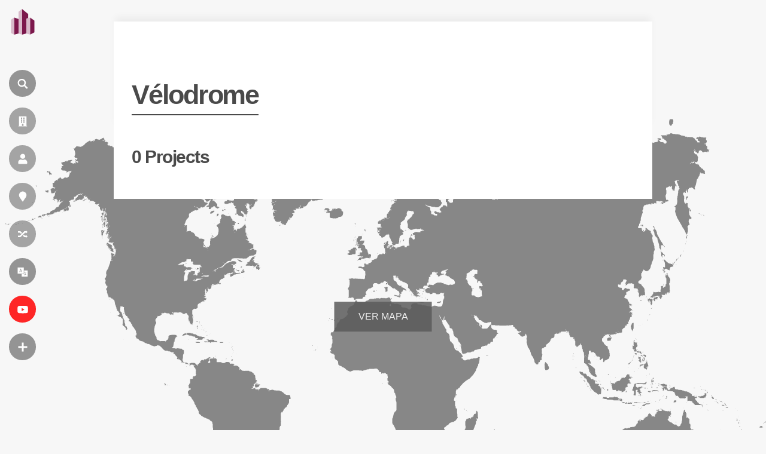

--- FILE ---
content_type: text/html; charset=UTF-8
request_url: https://fr.wikiarquitectura.com/type-de-batiment/velodrome/
body_size: 18147
content:
<!DOCTYPE html>
<html lang="fr">

    <head>

        <meta charset="UTF-8">
        <meta name="viewport" content="width=device-width,minimum-scale=1,initial-scale=1">
        <meta http-equiv="X-UA-Compatible" content="ie=edge">

        <!-- icons -->
                    <link rel="icon" type="image/png" sizes="128x128" href="https://fr.wikiarquitectura.com/wp-content/themes/wikiarquitectura6/images/logos/FR_WikiArquitectura_Logo.svg">
	        <link rel="apple-touch-icon" href="https://fr.wikiarquitectura.com/wp-content/themes/wikiarquitectura6/images/logos/FR_WikiArquitectura_Touch_Icon.png">
        
        <meta name="description" content="">

        <!-- Google Ad revovery -->
        
        

        <style id="jetpack-boost-critical-css">@media all{ul{box-sizing:border-box}}@media all{body,html{width:100%;margin:0;padding:0;background-color:#f7f7f7;font-family:"Open Sans",sans-serif;scroll-behavior:smooth;scroll-padding-top:30px}a{text-decoration:none;opacity:.85;color:#338dd2}h1{font-family:"Open Sans",sans-serif;font-size:90px;letter-spacing:-.05em;line-height:1em;font-weight:400;color:#4a4a4a;border-bottom:2px solid;padding:0 30px 20px 30px;display:inline-block}h2{font-family:"Open Sans",sans-serif;font-size:30px;letter-spacing:-.05em;line-height:1em;font-weight:700;color:#4a4a4a;margin-top:45px}h3{font-family:"Open Sans",sans-serif;font-size:21px;letter-spacing:-.05em;line-height:1em;font-weight:700;color:#4a4a4a}li,ul{font-family:"Open Sans",sans-serif;font-size:17px;color:#4a4a4a;line-height:1.55em}@media only screen and (max-width:1850px){h1{font-size:70px}}@media only screen and (max-width:1600px){h1{font-size:70px}li,ul{font-size:16px}}@media only screen and (max-width:1250px){h1{font-size:40px;padding:0 30px 20px 30px}}form input[type=search]{-webkit-appearance:none;-webkit-border-radius:0}form input[type=submit]{background:#5b5b5b;padding:11px 30px;font-size:16px;color:#fff;text-transform:uppercase;border:none}.after_banner{position:relative;margin-top:30px}.after_banner .content_wrap{width:1410px;margin:0 auto;position:relative;z-index:9;display:flex;flex-direction:row}.after_banner .content_wrap:after,.after_banner .content_wrap:before{content:"";display:table;clear:both}.after_banner .content_wrap .left_col{width:1044px;margin-right:30px}.after_banner .content_wrap .left_col .pure_text{background-color:#fff;padding:60px;margin-bottom:30px;overflow:hidden;position:relative;z-index:2;box-sizing:border-box;width:100%}.after_banner .content_wrap .left_col .pure_text h2{border-top:1px solid rgba(0,0,0,.15);padding-top:30px}.after_banner .content_wrap .left_col .pure_text h2:first-child{margin-top:0;padding-top:0;border-top:none}.after_banner .content_wrap.no_sidebar .left_col{width:100%;float:none;margin:0 auto}.button{padding:16px 40px}@media only screen and (max-width:1850px){.after_banner{position:relative}.after_banner .content_wrap{width:1200px;margin:0 auto;position:relative;z-index:9}.after_banner .content_wrap .left_col{float:left;width:834px;margin-right:30px}.after_banner .content_wrap .left_col .pure_text{padding:40px}}@media only screen and (max-width:1600px){.after_banner .content_wrap{width:900px}.after_banner .content_wrap .left_col{width:620px}.after_banner .content_wrap .left_col .pure_text{padding:30px}}@media only screen and (max-width:1250px){.after_banner{position:relative}.after_banner .content_wrap{width:100%;flex-direction:column}.after_banner .content_wrap .left_col{width:100%;margin-right:0}}@media only screen and (max-width:600px){.after_banner{margin-top:0}}header{width:75px;height:100vh;position:fixed;top:0;left:0;z-index:600;overflow:visible}header #wiki_logo{position:absolute;top:7.5px;left:2.5px;z-index:9;background-color:rgba(255,255,255,0);border-radius:100px;width:40px;height:40px;padding:7px 9px 17px 15px;opacity:1}header #wiki_logo .site_name{display:inline-block;max-width:0;overflow:hidden;vertical-align:middle;font-size:15px;position:absolute;top:20px;left:71px;color:#fff;font-weight:700}header .vertial_align{height:100vh;display:table-cell;vertical-align:middle;padding-left:15px}header .vertial_align .nav_icon{display:block;width:auto;background-color:rgba(0,0,0,.4);width:45px;height:45px;border-radius:50px;color:#f7f7f7;text-transform:uppercase;margin:18px 0;position:relative;z-index:6}header .vertial_align .nav_icon i{width:30px;height:30px;border-radius:50%;margin:7.5px;margin-bottom:0;display:inline-block;vertical-align:middle;background:url(https://es.wikiarquitectura.com/wp-content/themes/wikiarquitectura6/images/wiki_icons.svg) 0 0;background-size:cover}header .vertial_align .nav_icon label{display:inline-block;max-width:0;overflow:hidden;vertical-align:middle;font-size:13px;letter-spacing:.05em;position:absolute;top:13px}header .vertial_align .nav_icon.language_menu_icon label{top:10px}header .vertial_align .nav_icon.language_menu_icon label .wpml-ls-statics-footer.wpml-ls.wpml-ls-legacy-list-horizontal{margin:0;padding:0}header .vertial_align .nav_icon.language_menu_icon label .wpml-ls-statics-footer.wpml-ls.wpml-ls-legacy-list-horizontal ul{line-height:1em;display:none}header .vertial_align .nav_icon.language_menu_icon label .wpml-ls-statics-footer.wpml-ls.wpml-ls-legacy-list-horizontal ul li{margin-right:5px}header .vertial_align .nav_icon.language_menu_icon label .wpml-ls-statics-footer.wpml-ls.wpml-ls-legacy-list-horizontal ul li a{padding:0 6px;color:#fff;font-size:13px;letter-spacing:.05em;opacity:.7;padding:4px 4px 5px 5px;border-radius:50px}header .vertial_align .nav_icon.language_menu_icon label .wpml-ls-statics-footer.wpml-ls.wpml-ls-legacy-list-horizontal ul li.wpml-ls-current-language a{font-weight:700;opacity:1;background-color:#fff;color:#242424}header .vertial_align .nav_icon.language_menu_icon label .wpml-ls-statics-footer.wpml-ls.wpml-ls-legacy-list-horizontal ul li:last-child{margin-right:0}header .vertial_align .nav_icon:nth-child(2) i{background:url(https://es.wikiarquitectura.com/wp-content/themes/wikiarquitectura6/images/wiki_icons.svg) 0-30px;background-size:cover}header .vertial_align .nav_icon:nth-child(3) i{background:url(https://es.wikiarquitectura.com/wp-content/themes/wikiarquitectura6/images/wiki_icons.svg) 0-60px;background-size:cover}header .vertial_align .nav_icon:nth-child(4) i{background:url(https://es.wikiarquitectura.com/wp-content/themes/wikiarquitectura6/images/wiki_icons.svg) 0-90px;background-size:cover}header .vertial_align .nav_icon:nth-child(5) i{background:url(https://es.wikiarquitectura.com/wp-content/themes/wikiarquitectura6/images/wiki_icons.svg) 0-120px;background-size:cover}header .vertial_align .nav_icon:nth-child(6) i{background:url(https://es.wikiarquitectura.com/wp-content/themes/wikiarquitectura6/images/wiki_icons.svg) 0-150px;background-size:cover}header .vertial_align .nav_icon:nth-child(7){background-color:red}header .vertial_align .nav_icon:nth-child(7) i{background:url(https://es.wikiarquitectura.com/wp-content/themes/wikiarquitectura6/images/wiki_icons.svg) 0-180px;background-size:cover}header .vertial_align .nav_icon:nth-child(8) i{background:url(https://es.wikiarquitectura.com/wp-content/themes/wikiarquitectura6/images/wiki_icons.svg) 0-210px;background-size:cover}header .vertial_align .toggle_menu{width:300px;height:100vh;background-color:#242424;position:fixed;top:0;left:-500px;z-index:3;padding:0 50px 0 140px;overflow-y:auto}header .vertial_align .toggle_menu>div{display:table-cell;vertical-align:middle;height:100vh}header .vertial_align .toggle_menu ul{list-style:none;padding-left:0;width:100%;margin:0 auto;overflow:hidden}header .vertial_align .toggle_menu ul li{width:100%;margin:25px 0}header .vertial_align .toggle_menu ul li a{font-family:"Open Sans",sans-serif;color:#fff;font-weight:700;text-align:left}header .vertial_align .toggle_menu ul li ul{list-style:none;padding-left:0;width:100%;padding-top:10px}header .vertial_align .toggle_menu ul li ul li{float:none;display:block;margin:0;width:100%;margin:9px 0}header .vertial_align .toggle_menu ul li ul li a{color:#fff;font-weight:100;opacity:.6}header .vertial_align .toggle_menu::-webkit-scrollbar{width:2px}#search{display:none;opacity:0;position:fixed;left:0;top:0;width:100%;height:100vh;background-color:rgba(36,36,36,.8);z-index:99}#search .search_form{position:absolute;top:50%;left:50%;transform:translate(-50%,-50%);width:calc(100% - 200px);max-width:1200px}#search .search_form input[type=search]{padding:20px;border-radius:0;border:none;border-bottom:1px solid #fff;margin:0;background-color:transparent;font-family:"Open Sans",sans-serif;font-size:60px;font-weight:100;color:#fff;width:calc(100% - 150px)}#search .search_form input[type=search]::placeholder{color:transparent}#search .search_form input[type=search]:-ms-input-placeholder{color:transparent}#search .search_form input[type=search]::-ms-input-placeholder{color:transparent}#search .search_form input[type=submit]{padding:20px 40px;background-color:#fff;color:#242424;font-size:30px;font-weight:700;border:none;border-radius:100px}@media only screen and (max-width:1250px){header{width:100%;height:55px;background-color:#fff;-webkit-box-shadow:0 0 26px -3px rgba(0,0,0,.35);-moz-box-shadow:0 0 15px -3px rgba(0,0,0,.3);box-shadow:0 0 20px -3px rgba(0,0,0,.3)}header #wiki_logo{width:30px;height:32px;top:10.5px;left:13.5px;padding:0}header #wiki_logo img{width:100%;height:auto}header .vertial_align{height:55px;padding-left:0;width:auto;display:inline-block;float:right}header .vertial_align .nav_icon{display:none;margin:13px 13px 0 0;width:30px;height:30px}header .vertial_align .nav_icon i{width:20px;height:20px;margin:5.4px}header .vertial_align .nav_icon.search_icon{display:inline-block}header .vertial_align .nav_icon.language_menu_icon{display:inline-block}header .vertial_align .nav_icon.language_menu_icon:nth-child(6) i{background:url(https://es.wikiarquitectura.com/wp-content/themes/wikiarquitectura6/images/wiki_icons.svg) 0-100px;background-size:cover}header .vertial_align .nav_icon.more_menu_icon{display:inline-block;background-color:#242424}header .vertial_align .nav_icon.more_menu_icon:nth-child(8) i{background:url(https://es.wikiarquitectura.com/wp-content/themes/wikiarquitectura6/images/wiki_icons.svg) 0-140px;background-size:cover}header .vertial_align .toggle_menu{padding:50px 40px 0 40px;width:calc(100vw - 80px);height:calc(100vh - 50px);left:-105vw}header .vertial_align .toggle_menu>div{display:block;height:auto}#search{height:calc(100vh - 55px);top:55px}#search .search_form{width:calc(100% - 80px)}#search .search_form input[type=search]{padding:6px;font-size:26px;width:100%}#search .search_form input[type=submit]{padding:10px 40px;font-size:20px;width:100%;margin-top:20px}}footer{width:100%;max-width:1340px;margin:0 auto;padding:70px 0;background-color:transparent;overflow:hidden}footer .newsletter_signup{padding:25px 30px;border-top:3px dotted #242424;border-bottom:3px dotted #242424;text-align:center;margin-bottom:50px;font-size:22px;font-weight:700;color:#5b5b5b}footer .newsletter_signup .button{display:inline-block;background-color:#242424;color:#fff;font-size:20px;margin-left:20px}footer .col{width:calc(20% - 25px);margin-right:20px;float:left}footer .col h3{font-family:"Open Sans",sans-serif;font-size:14px;color:#5b5b5b;text-transform:uppercase;margin:0}footer .col ul{padding-left:20px;list-style:none;margin:10px 0 40px 0}footer .col ul li{position:relative}footer .col ul li:before{content:"■";color:#5b5b5b;opacity:.7;position:absolute;left:-14px;top:0;font-size:10px;color:#000}@media only screen and (max-width:1600px){footer{max-width:900px}}@media only screen and (max-width:1250px){footer{width:calc(100% - 80px);padding:70px 0}footer .newsletter_signup .button{margin-left:0;margin-top:20px}footer .col{width:100%!important;margin-right:0}}.single-building-type .hero_banner{margin-bottom:-30px}.hero_banner{position:relative;margin-bottom:40px;height:0;padding-top:35%;width:1410px;z-index:3;margin:5vh auto 0 auto;overflow:hidden;-webkit-box-shadow:0 -10px 12px -3px rgba(0,0,0,.05);-moz-box-shadow:0 -10px 12px -3px rgba(0,0,0,.05);box-shadow:0 -10px 12px -3px rgba(0,0,0,.05)}.hero_banner .lightbox_overlay{position:absolute;bottom:0;padding:100px 60px 10px 60px;width:calc(100% - 120px);background-image:-webkit-linear-gradient(top,transparent,#fff);background-image:-moz-linear-gradient(top,transparent,#fff);background-image:-o-linear-gradient(top,transparent,#fff);background-image:linear-gradient(to bottom,transparent,#fff);color:#242424}.hero_banner .lightbox_overlay .always_over{width:100%}.hero_banner .lightbox_overlay .always_over .title{font-family:"Open Sans",sans-serif;font-size:45px;font-weight:700;padding:0;padding-bottom:10px;margin:0;margin-bottom:15px}.hero_banner.no_featured_image{height:auto;padding-top:0;background-color:#fff!important}.hero_banner.no_featured_image .lightbox_overlay{background:0 0;position:relative}.hero_banner.no_featured_image .lightbox_overlay .always_over .title{color:#4a4a4a}@media only screen and (max-width:1850px){.hero_banner{width:1200px}.hero_banner .lightbox_overlay{padding:100px 40px 10px 40px;width:calc(100% - 80px)}}@media only screen and (max-width:1600px){.hero_banner{width:900px}.hero_banner .lightbox_overlay{padding:100px 30px 10px 30px;width:calc(100% - 60px)}}@media only screen and (max-width:1250px){.hero_banner{height:calc(100vh - 165px);width:100%;margin-top:0;padding-top:100%;height:0}.hero_banner .lightbox_overlay{padding:100px 30px 10px 30px;width:calc(100% - 60px)}.hero_banner .lightbox_overlay .always_over{padding:0;width:100%}.hero_banner .lightbox_overlay .always_over .title{font-size:35px}}.building_cards_grid{overflow:hidden;display:flex;flex-wrap:wrap;padding-left:0}.building_cards_grid .card{flex:1 0 calc(25% - 30px);max-width:calc(25% - 30px);padding:15px;display:inline-block;vertical-align:top}.building_cards_grid .card .building_thumbnail{width:100%;padding-top:100%;margin-bottom:8px}.building_cards_grid .card .building_name{font-family:"Open Sans",sans-serif;color:#4a4a4a;font-size:14px;font-weight:700;margin-top:11px;margin-bottom:14px;text-transform:uppercase;line-height:1.2em;letter-spacing:0}.building_cards_grid .card .data_row{font-family:"Open Sans",sans-serif;color:#5b5b5b;font-size:11px;margin-top:5px;opacity:.5;letter-spacing:0}.building_cards_grid .card .data_row .tag{text-transform:uppercase;font-weight:700;line-height:1.4em}.building_cards_grid .card .data_row .value{font-weight:400;line-height:1.4em}.building_cards_grid.no_sidebar .card{flex:1 0 calc(20% - 30px);max-width:calc(20% - 30px)}@media only screen and (max-width:1850px){.building_cards_grid .card{flex:1 0 calc(33.333% - 30px);max-width:calc(33.333% - 30px)}.building_cards_grid.no_sidebar .card{flex:1 0 calc(25% - 30px);max-width:calc(25% - 30px)}}@media only screen and (max-width:1250px){.building_cards_grid .card,.building_cards_grid.no_sidebar .card{flex:1 0 calc(33.33% - 30px);max-width:calc(33.33% - 30px);margin-bottom:30px}}@media only screen and (max-width:600px){.building_cards_grid .card,.building_cards_grid.no_sidebar .card{flex:1 0 calc(100% - 30px);max-width:calc(100% - 30px);background-color:rgba(0,0,0,.04)}}.building_map{width:100%;position:relative;overflow:hidden;margin-top:-190px;display:inline-block}.building_map .worldmap{width:100%;height:auto}.building_map .view_map{display:inline-block;position:absolute;z-index:9;top:50%;left:50%;transform:translate(-50%,-50%);background-color:#5b5b5b;color:#fff}@media only screen and (max-width:750px){.building_map{width:100%;position:relative;overflow:hidden;margin-top:10px}}}@media all{.wpml-ls-legacy-list-horizontal{border:1px solid transparent;padding:7px;clear:both}.wpml-ls-legacy-list-horizontal>ul{padding:0;margin:0!important;list-style-type:none}.wpml-ls-legacy-list-horizontal .wpml-ls-item{padding:0;margin:0;list-style-type:none;display:inline-block}.wpml-ls-legacy-list-horizontal a{display:block;text-decoration:none;padding:5px 10px 6px;line-height:1}.wpml-ls-legacy-list-horizontal a span{vertical-align:middle}.wpml-ls-legacy-list-horizontal.wpml-ls-statics-footer{margin-bottom:30px}.wpml-ls-legacy-list-horizontal.wpml-ls-statics-footer>ul{text-align:center}}</style><meta name='robots' content='index, follow, max-image-preview:large, max-snippet:-1, max-video-preview:-1' />

	<!-- This site is optimized with the Yoast SEO plugin v26.5 - https://yoast.com/wordpress/plugins/seo/ -->
	<title>Vélodrome - WikiArquitectura</title>
	<link rel="canonical" href="https://fr.wikiarquitectura.com/type-de-batiment/velodrome/" />
	<meta property="og:locale" content="fr_FR" />
	<meta property="og:type" content="article" />
	<meta property="og:title" content="Vélodrome - WikiArquitectura" />
	<meta property="og:url" content="https://fr.wikiarquitectura.com/type-de-batiment/velodrome/" />
	<meta property="og:site_name" content="WikiArquitectura" />
	<meta property="article:publisher" content="https://www.facebook.com/WikiArquitectura/" />
	<meta name="twitter:card" content="summary_large_image" />
	<meta name="twitter:site" content="@wikiarq" />
	<script data-jetpack-boost="ignore" type="application/ld+json" class="yoast-schema-graph">{"@context":"https://schema.org","@graph":[{"@type":"WebPage","@id":"https://fr.wikiarquitectura.com/type-de-batiment/velodrome/","url":"https://fr.wikiarquitectura.com/type-de-batiment/velodrome/","name":"Vélodrome - WikiArquitectura","isPartOf":{"@id":"https://fr.wikiarquitectura.com/#website"},"datePublished":"2016-11-25T11:18:46+00:00","breadcrumb":{"@id":"https://fr.wikiarquitectura.com/type-de-batiment/velodrome/#breadcrumb"},"inLanguage":"fr-FR","potentialAction":[{"@type":"ReadAction","target":["https://fr.wikiarquitectura.com/type-de-batiment/velodrome/"]}]},{"@type":"BreadcrumbList","@id":"https://fr.wikiarquitectura.com/type-de-batiment/velodrome/#breadcrumb","itemListElement":[{"@type":"ListItem","position":1,"name":"Portada","item":"https://fr.wikiarquitectura.com/"},{"@type":"ListItem","position":2,"name":"Building Types","item":"https://fr.wikiarquitectura.com/type-de-batiment/"},{"@type":"ListItem","position":3,"name":"Vélodrome"}]},{"@type":"WebSite","@id":"https://fr.wikiarquitectura.com/#website","url":"https://fr.wikiarquitectura.com/","name":"WikiArquitectura","description":"Architecture du Monde","potentialAction":[{"@type":"SearchAction","target":{"@type":"EntryPoint","urlTemplate":"https://fr.wikiarquitectura.com/?s={search_term_string}"},"query-input":{"@type":"PropertyValueSpecification","valueRequired":true,"valueName":"search_term_string"}}],"inLanguage":"fr-FR"}]}</script>
	<!-- / Yoast SEO plugin. -->


<link rel='dns-prefetch' href='//es.wikiarquitectura.com' />
<link rel="alternate" title="oEmbed (JSON)" type="application/json+oembed" href="https://fr.wikiarquitectura.com/wp-json/oembed/1.0/embed?url=https%3A%2F%2Ffr.wikiarquitectura.com%2Ftype-de-batiment%2Fvelodrome%2F" />
<link rel="alternate" title="oEmbed (XML)" type="text/xml+oembed" href="https://fr.wikiarquitectura.com/wp-json/oembed/1.0/embed?url=https%3A%2F%2Ffr.wikiarquitectura.com%2Ftype-de-batiment%2Fvelodrome%2F&#038;format=xml" />
<style id='wp-img-auto-sizes-contain-inline-css' type='text/css'>
img:is([sizes=auto i],[sizes^="auto," i]){contain-intrinsic-size:3000px 1500px}
/*# sourceURL=wp-img-auto-sizes-contain-inline-css */
</style>
<noscript><link rel='stylesheet' id='wp-block-library-css' href='https://fr.wikiarquitectura.com/wp-includes/css/dist/block-library/style.min.css?ver=6.9' type='text/css' media='all' />
</noscript><link rel='stylesheet' id='wp-block-library-css' href='https://fr.wikiarquitectura.com/wp-includes/css/dist/block-library/style.min.css?ver=6.9' type='text/css' media="not all" data-media="all" onload="this.media=this.dataset.media; delete this.dataset.media; this.removeAttribute( 'onload' );" />
<style id='global-styles-inline-css' type='text/css'>
:root{--wp--preset--aspect-ratio--square: 1;--wp--preset--aspect-ratio--4-3: 4/3;--wp--preset--aspect-ratio--3-4: 3/4;--wp--preset--aspect-ratio--3-2: 3/2;--wp--preset--aspect-ratio--2-3: 2/3;--wp--preset--aspect-ratio--16-9: 16/9;--wp--preset--aspect-ratio--9-16: 9/16;--wp--preset--color--black: #000000;--wp--preset--color--cyan-bluish-gray: #abb8c3;--wp--preset--color--white: #ffffff;--wp--preset--color--pale-pink: #f78da7;--wp--preset--color--vivid-red: #cf2e2e;--wp--preset--color--luminous-vivid-orange: #ff6900;--wp--preset--color--luminous-vivid-amber: #fcb900;--wp--preset--color--light-green-cyan: #7bdcb5;--wp--preset--color--vivid-green-cyan: #00d084;--wp--preset--color--pale-cyan-blue: #8ed1fc;--wp--preset--color--vivid-cyan-blue: #0693e3;--wp--preset--color--vivid-purple: #9b51e0;--wp--preset--gradient--vivid-cyan-blue-to-vivid-purple: linear-gradient(135deg,rgb(6,147,227) 0%,rgb(155,81,224) 100%);--wp--preset--gradient--light-green-cyan-to-vivid-green-cyan: linear-gradient(135deg,rgb(122,220,180) 0%,rgb(0,208,130) 100%);--wp--preset--gradient--luminous-vivid-amber-to-luminous-vivid-orange: linear-gradient(135deg,rgb(252,185,0) 0%,rgb(255,105,0) 100%);--wp--preset--gradient--luminous-vivid-orange-to-vivid-red: linear-gradient(135deg,rgb(255,105,0) 0%,rgb(207,46,46) 100%);--wp--preset--gradient--very-light-gray-to-cyan-bluish-gray: linear-gradient(135deg,rgb(238,238,238) 0%,rgb(169,184,195) 100%);--wp--preset--gradient--cool-to-warm-spectrum: linear-gradient(135deg,rgb(74,234,220) 0%,rgb(151,120,209) 20%,rgb(207,42,186) 40%,rgb(238,44,130) 60%,rgb(251,105,98) 80%,rgb(254,248,76) 100%);--wp--preset--gradient--blush-light-purple: linear-gradient(135deg,rgb(255,206,236) 0%,rgb(152,150,240) 100%);--wp--preset--gradient--blush-bordeaux: linear-gradient(135deg,rgb(254,205,165) 0%,rgb(254,45,45) 50%,rgb(107,0,62) 100%);--wp--preset--gradient--luminous-dusk: linear-gradient(135deg,rgb(255,203,112) 0%,rgb(199,81,192) 50%,rgb(65,88,208) 100%);--wp--preset--gradient--pale-ocean: linear-gradient(135deg,rgb(255,245,203) 0%,rgb(182,227,212) 50%,rgb(51,167,181) 100%);--wp--preset--gradient--electric-grass: linear-gradient(135deg,rgb(202,248,128) 0%,rgb(113,206,126) 100%);--wp--preset--gradient--midnight: linear-gradient(135deg,rgb(2,3,129) 0%,rgb(40,116,252) 100%);--wp--preset--font-size--small: 13px;--wp--preset--font-size--medium: 20px;--wp--preset--font-size--large: 36px;--wp--preset--font-size--x-large: 42px;--wp--preset--spacing--20: 0.44rem;--wp--preset--spacing--30: 0.67rem;--wp--preset--spacing--40: 1rem;--wp--preset--spacing--50: 1.5rem;--wp--preset--spacing--60: 2.25rem;--wp--preset--spacing--70: 3.38rem;--wp--preset--spacing--80: 5.06rem;--wp--preset--shadow--natural: 6px 6px 9px rgba(0, 0, 0, 0.2);--wp--preset--shadow--deep: 12px 12px 50px rgba(0, 0, 0, 0.4);--wp--preset--shadow--sharp: 6px 6px 0px rgba(0, 0, 0, 0.2);--wp--preset--shadow--outlined: 6px 6px 0px -3px rgb(255, 255, 255), 6px 6px rgb(0, 0, 0);--wp--preset--shadow--crisp: 6px 6px 0px rgb(0, 0, 0);}:where(.is-layout-flex){gap: 0.5em;}:where(.is-layout-grid){gap: 0.5em;}body .is-layout-flex{display: flex;}.is-layout-flex{flex-wrap: wrap;align-items: center;}.is-layout-flex > :is(*, div){margin: 0;}body .is-layout-grid{display: grid;}.is-layout-grid > :is(*, div){margin: 0;}:where(.wp-block-columns.is-layout-flex){gap: 2em;}:where(.wp-block-columns.is-layout-grid){gap: 2em;}:where(.wp-block-post-template.is-layout-flex){gap: 1.25em;}:where(.wp-block-post-template.is-layout-grid){gap: 1.25em;}.has-black-color{color: var(--wp--preset--color--black) !important;}.has-cyan-bluish-gray-color{color: var(--wp--preset--color--cyan-bluish-gray) !important;}.has-white-color{color: var(--wp--preset--color--white) !important;}.has-pale-pink-color{color: var(--wp--preset--color--pale-pink) !important;}.has-vivid-red-color{color: var(--wp--preset--color--vivid-red) !important;}.has-luminous-vivid-orange-color{color: var(--wp--preset--color--luminous-vivid-orange) !important;}.has-luminous-vivid-amber-color{color: var(--wp--preset--color--luminous-vivid-amber) !important;}.has-light-green-cyan-color{color: var(--wp--preset--color--light-green-cyan) !important;}.has-vivid-green-cyan-color{color: var(--wp--preset--color--vivid-green-cyan) !important;}.has-pale-cyan-blue-color{color: var(--wp--preset--color--pale-cyan-blue) !important;}.has-vivid-cyan-blue-color{color: var(--wp--preset--color--vivid-cyan-blue) !important;}.has-vivid-purple-color{color: var(--wp--preset--color--vivid-purple) !important;}.has-black-background-color{background-color: var(--wp--preset--color--black) !important;}.has-cyan-bluish-gray-background-color{background-color: var(--wp--preset--color--cyan-bluish-gray) !important;}.has-white-background-color{background-color: var(--wp--preset--color--white) !important;}.has-pale-pink-background-color{background-color: var(--wp--preset--color--pale-pink) !important;}.has-vivid-red-background-color{background-color: var(--wp--preset--color--vivid-red) !important;}.has-luminous-vivid-orange-background-color{background-color: var(--wp--preset--color--luminous-vivid-orange) !important;}.has-luminous-vivid-amber-background-color{background-color: var(--wp--preset--color--luminous-vivid-amber) !important;}.has-light-green-cyan-background-color{background-color: var(--wp--preset--color--light-green-cyan) !important;}.has-vivid-green-cyan-background-color{background-color: var(--wp--preset--color--vivid-green-cyan) !important;}.has-pale-cyan-blue-background-color{background-color: var(--wp--preset--color--pale-cyan-blue) !important;}.has-vivid-cyan-blue-background-color{background-color: var(--wp--preset--color--vivid-cyan-blue) !important;}.has-vivid-purple-background-color{background-color: var(--wp--preset--color--vivid-purple) !important;}.has-black-border-color{border-color: var(--wp--preset--color--black) !important;}.has-cyan-bluish-gray-border-color{border-color: var(--wp--preset--color--cyan-bluish-gray) !important;}.has-white-border-color{border-color: var(--wp--preset--color--white) !important;}.has-pale-pink-border-color{border-color: var(--wp--preset--color--pale-pink) !important;}.has-vivid-red-border-color{border-color: var(--wp--preset--color--vivid-red) !important;}.has-luminous-vivid-orange-border-color{border-color: var(--wp--preset--color--luminous-vivid-orange) !important;}.has-luminous-vivid-amber-border-color{border-color: var(--wp--preset--color--luminous-vivid-amber) !important;}.has-light-green-cyan-border-color{border-color: var(--wp--preset--color--light-green-cyan) !important;}.has-vivid-green-cyan-border-color{border-color: var(--wp--preset--color--vivid-green-cyan) !important;}.has-pale-cyan-blue-border-color{border-color: var(--wp--preset--color--pale-cyan-blue) !important;}.has-vivid-cyan-blue-border-color{border-color: var(--wp--preset--color--vivid-cyan-blue) !important;}.has-vivid-purple-border-color{border-color: var(--wp--preset--color--vivid-purple) !important;}.has-vivid-cyan-blue-to-vivid-purple-gradient-background{background: var(--wp--preset--gradient--vivid-cyan-blue-to-vivid-purple) !important;}.has-light-green-cyan-to-vivid-green-cyan-gradient-background{background: var(--wp--preset--gradient--light-green-cyan-to-vivid-green-cyan) !important;}.has-luminous-vivid-amber-to-luminous-vivid-orange-gradient-background{background: var(--wp--preset--gradient--luminous-vivid-amber-to-luminous-vivid-orange) !important;}.has-luminous-vivid-orange-to-vivid-red-gradient-background{background: var(--wp--preset--gradient--luminous-vivid-orange-to-vivid-red) !important;}.has-very-light-gray-to-cyan-bluish-gray-gradient-background{background: var(--wp--preset--gradient--very-light-gray-to-cyan-bluish-gray) !important;}.has-cool-to-warm-spectrum-gradient-background{background: var(--wp--preset--gradient--cool-to-warm-spectrum) !important;}.has-blush-light-purple-gradient-background{background: var(--wp--preset--gradient--blush-light-purple) !important;}.has-blush-bordeaux-gradient-background{background: var(--wp--preset--gradient--blush-bordeaux) !important;}.has-luminous-dusk-gradient-background{background: var(--wp--preset--gradient--luminous-dusk) !important;}.has-pale-ocean-gradient-background{background: var(--wp--preset--gradient--pale-ocean) !important;}.has-electric-grass-gradient-background{background: var(--wp--preset--gradient--electric-grass) !important;}.has-midnight-gradient-background{background: var(--wp--preset--gradient--midnight) !important;}.has-small-font-size{font-size: var(--wp--preset--font-size--small) !important;}.has-medium-font-size{font-size: var(--wp--preset--font-size--medium) !important;}.has-large-font-size{font-size: var(--wp--preset--font-size--large) !important;}.has-x-large-font-size{font-size: var(--wp--preset--font-size--x-large) !important;}
/*# sourceURL=global-styles-inline-css */
</style>

<style id='classic-theme-styles-inline-css' type='text/css'>
/*! This file is auto-generated */
.wp-block-button__link{color:#fff;background-color:#32373c;border-radius:9999px;box-shadow:none;text-decoration:none;padding:calc(.667em + 2px) calc(1.333em + 2px);font-size:1.125em}.wp-block-file__button{background:#32373c;color:#fff;text-decoration:none}
/*# sourceURL=/wp-includes/css/classic-themes.min.css */
</style>
<noscript><link rel='stylesheet' id='wpml-legacy-dropdown-click-0-css' href='https://fr.wikiarquitectura.com/wp-content/plugins/sitepress-multilingual-cms/templates/language-switchers/legacy-dropdown-click/style.min.css?ver=1' type='text/css' media='all' />
</noscript><link rel='stylesheet' id='wpml-legacy-dropdown-click-0-css' href='https://fr.wikiarquitectura.com/wp-content/plugins/sitepress-multilingual-cms/templates/language-switchers/legacy-dropdown-click/style.min.css?ver=1' type='text/css' media="not all" data-media="all" onload="this.media=this.dataset.media; delete this.dataset.media; this.removeAttribute( 'onload' );" />
<style id='wpml-legacy-dropdown-click-0-inline-css' type='text/css'>
.wpml-ls-statics-shortcode_actions{background-color:#eeeeee;}.wpml-ls-statics-shortcode_actions, .wpml-ls-statics-shortcode_actions .wpml-ls-sub-menu, .wpml-ls-statics-shortcode_actions a {border-color:#cdcdcd;}.wpml-ls-statics-shortcode_actions a, .wpml-ls-statics-shortcode_actions .wpml-ls-sub-menu a, .wpml-ls-statics-shortcode_actions .wpml-ls-sub-menu a:link, .wpml-ls-statics-shortcode_actions li:not(.wpml-ls-current-language) .wpml-ls-link, .wpml-ls-statics-shortcode_actions li:not(.wpml-ls-current-language) .wpml-ls-link:link {color:#444444;background-color:#ffffff;}.wpml-ls-statics-shortcode_actions .wpml-ls-sub-menu a:hover,.wpml-ls-statics-shortcode_actions .wpml-ls-sub-menu a:focus, .wpml-ls-statics-shortcode_actions .wpml-ls-sub-menu a:link:hover, .wpml-ls-statics-shortcode_actions .wpml-ls-sub-menu a:link:focus {color:#000000;background-color:#eeeeee;}.wpml-ls-statics-shortcode_actions .wpml-ls-current-language > a {color:#444444;background-color:#ffffff;}.wpml-ls-statics-shortcode_actions .wpml-ls-current-language:hover>a, .wpml-ls-statics-shortcode_actions .wpml-ls-current-language>a:focus {color:#000000;background-color:#eeeeee;}
/*# sourceURL=wpml-legacy-dropdown-click-0-inline-css */
</style>
<noscript><link rel='stylesheet' id='style-css' href='https://fr.wikiarquitectura.com/wp-content/themes/wikiarquitectura6/style.css?ver=6.9' type='text/css' media='all' />
</noscript><link rel='stylesheet' id='style-css' href='https://fr.wikiarquitectura.com/wp-content/themes/wikiarquitectura6/style.css?ver=6.9' type='text/css' media="not all" data-media="all" onload="this.media=this.dataset.media; delete this.dataset.media; this.removeAttribute( 'onload' );" />



<link rel="https://api.w.org/" href="https://fr.wikiarquitectura.com/wp-json/" /><link rel="alternate" title="JSON" type="application/json" href="https://fr.wikiarquitectura.com/wp-json/wp/v2/building-type/12305" /><link rel="EditURI" type="application/rsd+xml" title="RSD" href="https://fr.wikiarquitectura.com/xmlrpc.php?rsd" />
<meta name="generator" content="WordPress 6.9" />
<link rel='shortlink' href='https://fr.wikiarquitectura.com/?p=12305' />
<meta name="generator" content="WPML ver:4.8.6 stt:1,4,3,28,64,2;" />

    <noscript><link rel='stylesheet' id='wpml-legacy-horizontal-list-0-css' href='https://fr.wikiarquitectura.com/wp-content/plugins/sitepress-multilingual-cms/templates/language-switchers/legacy-list-horizontal/style.min.css?ver=1' type='text/css' media='all' />
</noscript><link rel='stylesheet' id='wpml-legacy-horizontal-list-0-css' href='https://fr.wikiarquitectura.com/wp-content/plugins/sitepress-multilingual-cms/templates/language-switchers/legacy-list-horizontal/style.min.css?ver=1' type='text/css' media="not all" data-media="all" onload="this.media=this.dataset.media; delete this.dataset.media; this.removeAttribute( 'onload' );" />
</head>

    <body class="wp-singular building-type-template-default single single-building-type postid-12305 wp-theme-wikiarquitectura6" >

    <div id="site_wrapper">

        <header>

            <a id="wiki_logo" href="https://fr.wikiarquitectura.com"> 
                <div class="logo_size">
                                            <img layout="responsive" width="40" height="43" src="https://fr.wikiarquitectura.com/wp-content/themes/wikiarquitectura6/images/logos/FR_WikiArquitectura_Logo.svg"><div class="site_name">fr.wikiarquitectura.com</div>
                                </a>

            <div class="vertial_align">

                
                    <div class="nav_icon search_icon" id="search_nav" ><i class=""></i><label>Chercher</label></div>
                    <a class="nav_icon" href="/bâtiment/"><i class="" aria-hidden="true"></i><label>Bâtiments</label></a>
                    <a class="nav_icon" href="/architecte/"><i class="" aria-hidden="true"></i><label>Architectes</label></a>
                    <a class="nav_icon" href="/emplacement/"><i class="" aria-hidden="true"></i><label>Emplacement</label></a>
                    <a class="nav_icon" href="/project-aleatoire/"><i class="" aria-hidden="true"></i><label>Hasard</label></a>
                    <div class="nav_icon language_menu_icon" id="lang_nav"><i class=""></i><label>
<div class="wpml-ls-statics-footer wpml-ls wpml-ls-legacy-list-horizontal" id="lang_sel_footer">
	<ul role="menu"><li class="wpml-ls-slot-footer wpml-ls-item wpml-ls-item-es wpml-ls-first-item wpml-ls-item-legacy-list-horizontal" role="none">
				<a href="https://es.wikiarquitectura.com/tipo-de-edificio/velodromo/" class="wpml-ls-link" role="menuitem"  aria-label="Passer à es" title="Passer à es" >
                    <span class="wpml-ls-native icl_lang_sel_native" lang="es">es</span></a>
			</li><li class="wpml-ls-slot-footer wpml-ls-item wpml-ls-item-en wpml-ls-item-legacy-list-horizontal" role="none">
				<a href="https://en.wikiarquitectura.com/building-type/velodrome/" class="wpml-ls-link" role="menuitem"  aria-label="Passer à en" title="Passer à en" >
                    <span class="wpml-ls-native icl_lang_sel_native" lang="en">en</span></a>
			</li><li class="wpml-ls-slot-footer wpml-ls-item wpml-ls-item-fr wpml-ls-current-language wpml-ls-item-legacy-list-horizontal" role="none">
				<a href="https://fr.wikiarquitectura.com/type-de-batiment/velodrome/" class="wpml-ls-link" role="menuitem" >
                    <span class="wpml-ls-native icl_lang_sel_native" role="menuitem">fr</span></a>
			</li><li class="wpml-ls-slot-footer wpml-ls-item wpml-ls-item-pt wpml-ls-item-legacy-list-horizontal" role="none">
				<a href="https://pt.wikiarquitectura.com/tipo-de-edificio/velodromo/" class="wpml-ls-link" role="menuitem"  aria-label="Passer à pt" title="Passer à pt" >
                    <span class="wpml-ls-native icl_lang_sel_native" lang="pt">pt</span></a>
			</li><li class="wpml-ls-slot-footer wpml-ls-item wpml-ls-item-de wpml-ls-item-legacy-list-horizontal" role="none">
				<a href="https://wikiarchitektur.com/gebouwtype/velodrom/" class="wpml-ls-link" role="menuitem"  aria-label="Passer à de" title="Passer à de" >
                    <span class="wpml-ls-native icl_lang_sel_native" lang="de">de</span></a>
			</li><li class="wpml-ls-slot-footer wpml-ls-item wpml-ls-item-ja wpml-ls-last-item wpml-ls-item-legacy-list-horizontal" role="none">
				<a href="https://ja.wikiarchitecture.com/建築タイプ/%e3%83%99%e3%83%ad%e3%83%89%e3%83%ad%e3%83%bc%e3%83%a0/" class="wpml-ls-link" role="menuitem"  aria-label="Passer à 日本語" title="Passer à 日本語" >
                    <span class="wpml-ls-native icl_lang_sel_native" lang="ja">日本語</span></a>
			</li></ul>
</div>
</label></div>
                    <a class="nav_icon" href="https://www.youtube.com/user/wikiarquitectura" target="_blank"><i class="" aria-hidden="true"></i><label>Videos</label></a>
                    <div class="nav_icon more_menu_icon" id="more_nav" on="tap:more_menu.toggleClass(class='open'), more_nav.toggleClass(class='open')"><i class=""></i><label>Plus</label></div>
                    
                
                <div id="more_menu" class="toggle_menu">
                    <div class="menu-fr-full-menu-container"><ul id="menu-fr-full-menu" class="menu"><li id="menu-item-256269" class="menu-item menu-item-type-custom menu-item-object-custom menu-item-has-children menu-item-256269"><a>Recherché par</a>
<ul class="sub-menu">
	<li id="menu-item-256298" class="menu-item menu-item-type-post_type_archive menu-item-object-building menu-item-256298"><a href="https://fr.wikiarquitectura.com/bâtiment/">Bâtiment</a></li>
	<li id="menu-item-256299" class="menu-item menu-item-type-post_type_archive menu-item-object-architect menu-item-256299"><a href="https://fr.wikiarquitectura.com/architecte/">Architecte</a></li>
	<li id="menu-item-256300" class="menu-item menu-item-type-post_type_archive menu-item-object-site menu-item-256300"><a href="https://fr.wikiarquitectura.com/emplacement/">Emplacement</a></li>
	<li id="menu-item-256301" class="menu-item menu-item-type-post_type_archive menu-item-object-building-type menu-item-256301"><a href="https://fr.wikiarquitectura.com/type-de-batiment/">Typologie</a></li>
	<li id="menu-item-268075" class="menu-item menu-item-type-post_type menu-item-object-page menu-item-268075"><a href="https://fr.wikiarquitectura.com/project-aleatoire/">Projet Aléatoire</a></li>
</ul>
</li>
<li id="menu-item-256271" class="menu-item menu-item-type-custom menu-item-object-custom menu-item-has-children menu-item-256271"><a>WikiArquitectura</a>
<ul class="sub-menu">
	<li id="menu-item-256272" class="menu-item menu-item-type-post_type menu-item-object-page menu-item-256272"><a href="https://fr.wikiarquitectura.com/contact/">Contact</a></li>
</ul>
</li>
<li id="menu-item-256273" class="menu-item menu-item-type-custom menu-item-object-custom menu-item-has-children menu-item-256273"><a>Suivez nous</a>
<ul class="sub-menu">
	<li id="menu-item-264587" class="menu-item menu-item-type-custom menu-item-object-custom menu-item-264587"><a href="https://www.instagram.com/wikiarquitectura">Instagram</a></li>
	<li id="menu-item-256274" class="menu-item menu-item-type-custom menu-item-object-custom menu-item-256274"><a href="https://www.facebook.com/WikiArquitectura">Facebook</a></li>
	<li id="menu-item-256289" class="menu-item menu-item-type-custom menu-item-object-custom menu-item-256289"><a href="https://twitter.com/WikiArq">Twitter</a></li>
	<li id="menu-item-256290" class="menu-item menu-item-type-custom menu-item-object-custom menu-item-256290"><a href="https://www.youtube.com/user/wikiarquitectura/videos">YouTube</a></li>
</ul>
</li>
</ul></div>                </div>

            </div>

        </header>


        <div id="search">
                
            <div class="search_form">

                
                <form method="GET" class="search-form" action="https://cse.google.com/cse?cof=FORID:0" target="_top">
                    <div class="search-form-inner">
                    <input name="cx" type="hidden" value="404f4df6409f389f0" />
                    <input name="ie" type="hidden" value="UTF-8" />
                    <input type="search" placeholder="Search..." name="q" required>
                    <input type="submit" value="Go" class="search-button">
                    </div>
                </form>
                
            </div>

        </div>
<div id="main" class="content">

	<!-- The loop START -->
	
				<div class="typology_hero hero_banner no_featured_image" style="background: url() no-repeat center; background-size: cover;">

					
					<div class="lightbox_overlay">
						<div class="always_over ">
							<h1 class="title">
								Vélodrome							</h1>
						</div>
					</div>
				</div>

				<div class="after_banner">

					<div class="content_wrap no_sidebar">

						<div class="left_col">
							<div class="pure_text">
								<!-- Buildings of this type -->
						        
								<h2>0 Projects  </h2>

								<div id="" class="building_cards_grid no_sidebar">

									
								</div>

								
							</div>
						</div>

						
					</div><!-- contet_wrap -->

                    <!-- MAP start -->

						<div class="building_map">
							<img class="worldmap" width="270" height="150" layout="responsive" alt="World Map" src="https://fr.wikiarquitectura.com/wp-content/themes/wikiarquitectura6/images/worldmap.svg">
							<a class="view_map button" target="_blank" href="https://fr.wikiarquitectura.com/mapa?type=12305">VER MAPA</a>
						</div>

						
					<!-- MAP end -->

				</div><!-- after_banner -->

			<!-- The loop END -->

</div> <!-- main -->

            
            
            
                        
            
            <footer>

                <div class="newsletter_signup">
                    Learn about Architecture listening to our podcast!<a class="button" target="_blank" href="https://gopod.io/p/0y6DxV">START LISTENING!</a>
                </div>

                
                <div class="col col1">
                    <h3>Search by</h3>
                    <div class="menu-fr-footer-col1-container"><ul id="menu-fr-footer-col1" class="menu"><li id="menu-item-256231" class="menu-item menu-item-type-post_type_archive menu-item-object-building menu-item-256231"><a href="https://fr.wikiarquitectura.com/bâtiment/">Bâtiments</a></li>
<li id="menu-item-256232" class="menu-item menu-item-type-post_type_archive menu-item-object-architect menu-item-256232"><a href="https://fr.wikiarquitectura.com/architecte/">Architectes</a></li>
<li id="menu-item-256233" class="menu-item menu-item-type-post_type_archive menu-item-object-site menu-item-256233"><a href="https://fr.wikiarquitectura.com/emplacement/">Emplacements</a></li>
<li id="menu-item-256234" class="menu-item menu-item-type-post_type_archive menu-item-object-building-type menu-item-256234"><a href="https://fr.wikiarquitectura.com/type-de-batiment/">Typologies</a></li>
</ul></div>                </div>
                <div class="col col2">
                    <h3>D'autres choses que nous faisons</h3>
                    <div class="menu-fr-footer-col2-container"><ul id="menu-fr-footer-col2" class="menu"><li id="menu-item-377584" class="menu-item menu-item-type-custom menu-item-object-custom"><a href="https://rektangulo.com/">rektangulo.com<span class="menu_item_description">Montrez au monde votre amour pour l’architecture !</span></a></li>
<li id="menu-item-377585" class="menu-item menu-item-type-custom menu-item-object-custom"><a href="https://buildingsdb.com/">buildingsDB.com<span class="menu_item_description">Base de données des gratte-ciel aux États-Unis</span></a></li>
<li id="menu-item-377583" class="menu-item menu-item-type-custom menu-item-object-custom"><a href="https://arkitekturo.com/">arkitekturo.com<span class="menu_item_description">Concours d’architecture pour étudiants</span></a></li>
</ul></div>                    <h3>D'autres choses que nous aimons</h3>
                    <div class="menu-fr-footer-col2b-container"><ul id="menu-fr-footer-col2b" class="menu"><li id="menu-item-377578" class="menu-item menu-item-type-custom menu-item-object-custom"><a href="https://www.youtube.com/channel/UCYAm24PkejQR2xMgJgn7xwg">Stewart Hicks<span class="menu_item_description">Le professeur d’architecture que nous aimerions tous avoir</span></a></li>
<li id="menu-item-377579" class="menu-item menu-item-type-custom menu-item-object-custom"><a href="https://www.archimarathon.com/">archimarathon<span class="menu_item_description">Voyages d’architecture à travers le monde</span></a></li>
<li id="menu-item-377580" class="menu-item menu-item-type-custom menu-item-object-custom"><a href="https://www.learnupstairs.com/">Upstairs<span class="menu_item_description">Amenez vos compétences en représentation architecturale à un nouveau niveau</span></a></li>
<li id="menu-item-377582" class="menu-item menu-item-type-custom menu-item-object-custom"><a href="https://interiorai.com/">Interior AI<span class="menu_item_description">Laissez l’intelligence artificielle faire les rendus pour vous</span></a></li>
</ul></div>                </div>
                <div class="col col3">
                    <h3>Follow us</h3>
                    <div class="social_networks">
                        <ul>
                                                                <li>
                                        <a href="https://www.instagram.com/wikiarquitectura" target="_blank">Instagram</a>
                                    </li>
                                                                    <li>
                                        <a href="https://www.facebook.com/WikiArquitectura" target="_blank">Facebook</a>
                                    </li>
                                                                    <li>
                                        <a href="https://twitter.com/WikiArq" target="_blank">Twitter</a>
                                    </li>
                                                                    <li>
                                        <a href="https://www.youtube.com/user/wikiarquitectura" target="_blank">YouTube</a>
                                    </li>
                                                        </ul>
                    </div>
                </div>
                <div class="col col4">
                    
                </div>
                <div class="col col5">
                    <div class="signatures">
                        <div class="credits">
                            Pixels & Code by <a href="https://wisecreativeagency.com/" target="_blank"><svg xmlns="http://www.w3.org/2000/svg" viewBox="0 0 38.38 14.35"><defs><style>.a{opacity:0.5;}.b{fill:#fff;}</style></defs><g class="a"><path class="b" d="M9.45,14.11l-2-6-2,6H3.25L0,4.7l2.7-.37L4.41,10,6,4.33H8.91L10.62,10l1.59-5.69H15l-3.33,9.78Z"/><path class="b" d="M17.66,0a1.44,1.44,0,0,1,1.05.42,1.42,1.42,0,0,1,.44,1.05,1.4,1.4,0,0,1-.44,1.05,1.44,1.44,0,0,1-1.05.42,1.4,1.4,0,0,1-1-.42,1.42,1.42,0,0,1-.42-1,1.44,1.44,0,0,1,.42-1A1.4,1.4,0,0,1,17.66,0ZM19,4.33v9.78H16.35V4.33Z"/><path class="b" d="M26.85,7a9.42,9.42,0,0,0-1.31-.49,5,5,0,0,0-1.29-.17,1.32,1.32,0,0,0-.78.19A.62.62,0,0,0,23.2,7c0,.17.11.32.33.47A4.76,4.76,0,0,0,24.61,8a8.71,8.71,0,0,1,2.28,1.24,2.48,2.48,0,0,1,1.05,2.07,2.69,2.69,0,0,1-1,2.25,4.87,4.87,0,0,1-3,.81,7.81,7.81,0,0,1-1.66-.24,4.47,4.47,0,0,1-1.72-.77l.78-1.89a8.65,8.65,0,0,0,1.36.49,4.56,4.56,0,0,0,1.2.17,2.34,2.34,0,0,0,1.11-.2.59.59,0,0,0,.39-.52,1,1,0,0,0-.39-.73,3.58,3.58,0,0,0-1.21-.58A8.55,8.55,0,0,1,21.52,9a2.22,2.22,0,0,1-1-1.93,2.6,2.6,0,0,1,1-2.18,4.42,4.42,0,0,1,2.78-.8,6.84,6.84,0,0,1,1.61.26,5.58,5.58,0,0,1,1.73.77Z"/><path class="b" d="M34.47,14.35a5.53,5.53,0,0,1-4-1.39A4.9,4.9,0,0,1,29,9.23a5.27,5.27,0,0,1,1.32-3.75,4.69,4.69,0,0,1,3.6-1.41A3.87,3.87,0,0,1,37.3,5.59a6.08,6.08,0,0,1,1.08,3.6V10H31.79a2.5,2.5,0,0,0,.88,1.54,2.87,2.87,0,0,0,1.86.57,3.78,3.78,0,0,0,1.2-.17A12,12,0,0,0,37,11.45l.76,1.89a4.46,4.46,0,0,1-1.66.77A7,7,0,0,1,34.47,14.35ZM35.9,8.24a2.69,2.69,0,0,0-.73-1.46,1.9,1.9,0,0,0-1.31-.47,1.92,1.92,0,0,0-1.35.49,2.4,2.4,0,0,0-.7,1.44Z"/></g></svg></a>
                        </div>
                    </div>
                    <div class="menu-es-footer-collegal-container"><ul id="menu-es-footer-collegal" class="menu"><li id="menu-item-377544" class="menu-item menu-item-type-post_type menu-item-object-page menu-item-377544"><a href="https://fr.wikiarquitectura.com/contact/">Contact</a></li>
</ul></div>                </div>

            </footer>

        </div> <!-- site_wrapper -->

        
		
		

                    <!-- Google Adsense -->
        
        <!-- Google Analytcis -->
        
            <!-- Google tag (gtag.js) -->
            
            

            <!-- Google tag (gtag.js) -->
            
            

         

                    
        

    <script async src="https://fundingchoicesmessages.google.com/i/pub-9196193389995533?ers=1" nonce="TXZ6jAt6X8Q7B_th8dL3gA"></script><script nonce="TXZ6jAt6X8Q7B_th8dL3gA">(function() {function signalGooglefcPresent() {if (!window.frames['googlefcPresent']) {if (document.body) {const iframe = document.createElement('iframe'); iframe.style = 'width: 0; height: 0; border: none; z-index: -1000; left: -1000px; top: -1000px;'; iframe.style.display = 'none'; iframe.name = 'googlefcPresent'; document.body.appendChild(iframe);} else {setTimeout(signalGooglefcPresent, 0);}}}signalGooglefcPresent();})();</script><script>(function(){'use strict';function aa(a){var b=0;return function(){return b<a.length?{done:!1,value:a[b++]}:{done:!0}}}var ba="function"==typeof Object.defineProperties?Object.defineProperty:function(a,b,c){if(a==Array.prototype||a==Object.prototype)return a;a[b]=c.value;return a};
        function ea(a){a=["object"==typeof globalThis&&globalThis,a,"object"==typeof window&&window,"object"==typeof self&&self,"object"==typeof global&&global];for(var b=0;b<a.length;++b){var c=a[b];if(c&&c.Math==Math)return c}throw Error("Cannot find global object");}var fa=ea(this);function ha(a,b){if(b)a:{var c=fa;a=a.split(".");for(var d=0;d<a.length-1;d++){var e=a[d];if(!(e in c))break a;c=c[e]}a=a[a.length-1];d=c[a];b=b(d);b!=d&&null!=b&&ba(c,a,{configurable:!0,writable:!0,value:b})}}
        var ia="function"==typeof Object.create?Object.create:function(a){function b(){}b.prototype=a;return new b},l;if("function"==typeof Object.setPrototypeOf)l=Object.setPrototypeOf;else{var m;a:{var ja={a:!0},ka={};try{ka.__proto__=ja;m=ka.a;break a}catch(a){}m=!1}l=m?function(a,b){a.__proto__=b;if(a.__proto__!==b)throw new TypeError(a+" is not extensible");return a}:null}var la=l;
        function n(a,b){a.prototype=ia(b.prototype);a.prototype.constructor=a;if(la)la(a,b);else for(var c in b)if("prototype"!=c)if(Object.defineProperties){var d=Object.getOwnPropertyDescriptor(b,c);d&&Object.defineProperty(a,c,d)}else a[c]=b[c];a.A=b.prototype}function ma(){for(var a=Number(this),b=[],c=a;c<arguments.length;c++)b[c-a]=arguments[c];return b}
        var na="function"==typeof Object.assign?Object.assign:function(a,b){for(var c=1;c<arguments.length;c++){var d=arguments[c];if(d)for(var e in d)Object.prototype.hasOwnProperty.call(d,e)&&(a[e]=d[e])}return a};ha("Object.assign",function(a){return a||na});/*

        Copyright The Closure Library Authors.
        SPDX-License-Identifier: Apache-2.0
        */
        var p=this||self;function q(a){return a};var t,u;a:{for(var oa=["CLOSURE_FLAGS"],v=p,x=0;x<oa.length;x++)if(v=v[oa[x]],null==v){u=null;break a}u=v}var pa=u&&u[610401301];t=null!=pa?pa:!1;var z,qa=p.navigator;z=qa?qa.userAgentData||null:null;function A(a){return t?z?z.brands.some(function(b){return(b=b.brand)&&-1!=b.indexOf(a)}):!1:!1}function B(a){var b;a:{if(b=p.navigator)if(b=b.userAgent)break a;b=""}return-1!=b.indexOf(a)};function C(){return t?!!z&&0<z.brands.length:!1}function D(){return C()?A("Chromium"):(B("Chrome")||B("CriOS"))&&!(C()?0:B("Edge"))||B("Silk")};var ra=C()?!1:B("Trident")||B("MSIE");!B("Android")||D();D();B("Safari")&&(D()||(C()?0:B("Coast"))||(C()?0:B("Opera"))||(C()?0:B("Edge"))||(C()?A("Microsoft Edge"):B("Edg/"))||C()&&A("Opera"));var sa={},E=null;var ta="undefined"!==typeof Uint8Array,ua=!ra&&"function"===typeof btoa;var F="function"===typeof Symbol&&"symbol"===typeof Symbol()?Symbol():void 0,G=F?function(a,b){a[F]|=b}:function(a,b){void 0!==a.g?a.g|=b:Object.defineProperties(a,{g:{value:b,configurable:!0,writable:!0,enumerable:!1}})};function va(a){var b=H(a);1!==(b&1)&&(Object.isFrozen(a)&&(a=Array.prototype.slice.call(a)),I(a,b|1))}
        var H=F?function(a){return a[F]|0}:function(a){return a.g|0},J=F?function(a){return a[F]}:function(a){return a.g},I=F?function(a,b){a[F]=b}:function(a,b){void 0!==a.g?a.g=b:Object.defineProperties(a,{g:{value:b,configurable:!0,writable:!0,enumerable:!1}})};function wa(){var a=[];G(a,1);return a}function xa(a,b){I(b,(a|0)&-99)}function K(a,b){I(b,(a|34)&-73)}function L(a){a=a>>11&1023;return 0===a?536870912:a};var M={};function N(a){return null!==a&&"object"===typeof a&&!Array.isArray(a)&&a.constructor===Object}var O,ya=[];I(ya,39);O=Object.freeze(ya);var P;function Q(a,b){P=b;a=new a(b);P=void 0;return a}
        function R(a,b,c){null==a&&(a=P);P=void 0;if(null==a){var d=96;c?(a=[c],d|=512):a=[];b&&(d=d&-2095105|(b&1023)<<11)}else{if(!Array.isArray(a))throw Error();d=H(a);if(d&64)return a;d|=64;if(c&&(d|=512,c!==a[0]))throw Error();a:{c=a;var e=c.length;if(e){var f=e-1,g=c[f];if(N(g)){d|=256;b=(d>>9&1)-1;e=f-b;1024<=e&&(za(c,b,g),e=1023);d=d&-2095105|(e&1023)<<11;break a}}b&&(g=(d>>9&1)-1,b=Math.max(b,e-g),1024<b&&(za(c,g,{}),d|=256,b=1023),d=d&-2095105|(b&1023)<<11)}}I(a,d);return a}
        function za(a,b,c){for(var d=1023+b,e=a.length,f=d;f<e;f++){var g=a[f];null!=g&&g!==c&&(c[f-b]=g)}a.length=d+1;a[d]=c};function Aa(a){switch(typeof a){case "number":return isFinite(a)?a:String(a);case "boolean":return a?1:0;case "object":if(a&&!Array.isArray(a)&&ta&&null!=a&&a instanceof Uint8Array){if(ua){for(var b="",c=0,d=a.length-10240;c<d;)b+=String.fromCharCode.apply(null,a.subarray(c,c+=10240));b+=String.fromCharCode.apply(null,c?a.subarray(c):a);a=btoa(b)}else{void 0===b&&(b=0);if(!E){E={};c="ABCDEFGHIJKLMNOPQRSTUVWXYZabcdefghijklmnopqrstuvwxyz0123456789".split("");d=["+/=","+/","-_=","-_.","-_"];for(var e=
        0;5>e;e++){var f=c.concat(d[e].split(""));sa[e]=f;for(var g=0;g<f.length;g++){var h=f[g];void 0===E[h]&&(E[h]=g)}}}b=sa[b];c=Array(Math.floor(a.length/3));d=b[64]||"";for(e=f=0;f<a.length-2;f+=3){var k=a[f],w=a[f+1];h=a[f+2];g=b[k>>2];k=b[(k&3)<<4|w>>4];w=b[(w&15)<<2|h>>6];h=b[h&63];c[e++]=g+k+w+h}g=0;h=d;switch(a.length-f){case 2:g=a[f+1],h=b[(g&15)<<2]||d;case 1:a=a[f],c[e]=b[a>>2]+b[(a&3)<<4|g>>4]+h+d}a=c.join("")}return a}}return a};function Ba(a,b,c){a=Array.prototype.slice.call(a);var d=a.length,e=b&256?a[d-1]:void 0;d+=e?-1:0;for(b=b&512?1:0;b<d;b++)a[b]=c(a[b]);if(e){b=a[b]={};for(var f in e)Object.prototype.hasOwnProperty.call(e,f)&&(b[f]=c(e[f]))}return a}function Da(a,b,c,d,e,f){if(null!=a){if(Array.isArray(a))a=e&&0==a.length&&H(a)&1?void 0:f&&H(a)&2?a:Ea(a,b,c,void 0!==d,e,f);else if(N(a)){var g={},h;for(h in a)Object.prototype.hasOwnProperty.call(a,h)&&(g[h]=Da(a[h],b,c,d,e,f));a=g}else a=b(a,d);return a}}
        function Ea(a,b,c,d,e,f){var g=d||c?H(a):0;d=d?!!(g&32):void 0;a=Array.prototype.slice.call(a);for(var h=0;h<a.length;h++)a[h]=Da(a[h],b,c,d,e,f);c&&c(g,a);return a}function Fa(a){return a.s===M?a.toJSON():Aa(a)};function Ga(a,b,c){c=void 0===c?K:c;if(null!=a){if(ta&&a instanceof Uint8Array)return b?a:new Uint8Array(a);if(Array.isArray(a)){var d=H(a);if(d&2)return a;if(b&&!(d&64)&&(d&32||0===d))return I(a,d|34),a;a=Ea(a,Ga,d&4?K:c,!0,!1,!0);b=H(a);b&4&&b&2&&Object.freeze(a);return a}a.s===M&&(b=a.h,c=J(b),a=c&2?a:Q(a.constructor,Ha(b,c,!0)));return a}}function Ha(a,b,c){var d=c||b&2?K:xa,e=!!(b&32);a=Ba(a,b,function(f){return Ga(f,e,d)});G(a,32|(c?2:0));return a};function Ia(a,b){a=a.h;return Ja(a,J(a),b)}function Ja(a,b,c,d){if(-1===c)return null;if(c>=L(b)){if(b&256)return a[a.length-1][c]}else{var e=a.length;if(d&&b&256&&(d=a[e-1][c],null!=d))return d;b=c+((b>>9&1)-1);if(b<e)return a[b]}}function Ka(a,b,c,d,e){var f=L(b);if(c>=f||e){e=b;if(b&256)f=a[a.length-1];else{if(null==d)return;f=a[f+((b>>9&1)-1)]={};e|=256}f[c]=d;e&=-1025;e!==b&&I(a,e)}else a[c+((b>>9&1)-1)]=d,b&256&&(d=a[a.length-1],c in d&&delete d[c]),b&1024&&I(a,b&-1025)}
        function La(a,b){var c=Ma;var d=void 0===d?!1:d;var e=a.h;var f=J(e),g=Ja(e,f,b,d);var h=!1;if(null==g||"object"!==typeof g||(h=Array.isArray(g))||g.s!==M)if(h){var k=h=H(g);0===k&&(k|=f&32);k|=f&2;k!==h&&I(g,k);c=new c(g)}else c=void 0;else c=g;c!==g&&null!=c&&Ka(e,f,b,c,d);e=c;if(null==e)return e;a=a.h;f=J(a);f&2||(g=e,c=g.h,h=J(c),g=h&2?Q(g.constructor,Ha(c,h,!1)):g,g!==e&&(e=g,Ka(a,f,b,e,d)));return e}function Na(a,b){a=Ia(a,b);return null==a||"string"===typeof a?a:void 0}
        function Oa(a,b){a=Ia(a,b);return null!=a?a:0}function S(a,b){a=Na(a,b);return null!=a?a:""};function T(a,b,c){this.h=R(a,b,c)}T.prototype.toJSON=function(){var a=Ea(this.h,Fa,void 0,void 0,!1,!1);return Pa(this,a,!0)};T.prototype.s=M;T.prototype.toString=function(){return Pa(this,this.h,!1).toString()};
        function Pa(a,b,c){var d=a.constructor.v,e=L(J(c?a.h:b)),f=!1;if(d){if(!c){b=Array.prototype.slice.call(b);var g;if(b.length&&N(g=b[b.length-1]))for(f=0;f<d.length;f++)if(d[f]>=e){Object.assign(b[b.length-1]={},g);break}f=!0}e=b;c=!c;g=J(a.h);a=L(g);g=(g>>9&1)-1;for(var h,k,w=0;w<d.length;w++)if(k=d[w],k<a){k+=g;var r=e[k];null==r?e[k]=c?O:wa():c&&r!==O&&va(r)}else h||(r=void 0,e.length&&N(r=e[e.length-1])?h=r:e.push(h={})),r=h[k],null==h[k]?h[k]=c?O:wa():c&&r!==O&&va(r)}d=b.length;if(!d)return b;
        var Ca;if(N(h=b[d-1])){a:{var y=h;e={};c=!1;for(var ca in y)Object.prototype.hasOwnProperty.call(y,ca)&&(a=y[ca],Array.isArray(a)&&a!=a&&(c=!0),null!=a?e[ca]=a:c=!0);if(c){for(var rb in e){y=e;break a}y=null}}y!=h&&(Ca=!0);d--}for(;0<d;d--){h=b[d-1];if(null!=h)break;var cb=!0}if(!Ca&&!cb)return b;var da;f?da=b:da=Array.prototype.slice.call(b,0,d);b=da;f&&(b.length=d);y&&b.push(y);return b};function Qa(a){return function(b){if(null==b||""==b)b=new a;else{b=JSON.parse(b);if(!Array.isArray(b))throw Error(void 0);G(b,32);b=Q(a,b)}return b}};function Ra(a){this.h=R(a)}n(Ra,T);var Sa=Qa(Ra);var U;function V(a){this.g=a}V.prototype.toString=function(){return this.g+""};var Ta={};function Ua(){return Math.floor(2147483648*Math.random()).toString(36)+Math.abs(Math.floor(2147483648*Math.random())^Date.now()).toString(36)};function Va(a,b){b=String(b);"application/xhtml+xml"===a.contentType&&(b=b.toLowerCase());return a.createElement(b)}function Wa(a){this.g=a||p.document||document}Wa.prototype.appendChild=function(a,b){a.appendChild(b)};/*

        SPDX-License-Identifier: Apache-2.0
        */
        function Xa(a,b){a.src=b instanceof V&&b.constructor===V?b.g:"type_error:TrustedResourceUrl";var c,d;(c=(b=null==(d=(c=(a.ownerDocument&&a.ownerDocument.defaultView||window).document).querySelector)?void 0:d.call(c,"script[nonce]"))?b.nonce||b.getAttribute("nonce")||"":"")&&a.setAttribute("nonce",c)};function Ya(a){a=void 0===a?document:a;return a.createElement("script")};function Za(a,b,c,d,e,f){try{var g=a.g,h=Ya(g);h.async=!0;Xa(h,b);g.head.appendChild(h);h.addEventListener("load",function(){e();d&&g.head.removeChild(h)});h.addEventListener("error",function(){0<c?Za(a,b,c-1,d,e,f):(d&&g.head.removeChild(h),f())})}catch(k){f()}};var $a=p.atob("aHR0cHM6Ly93d3cuZ3N0YXRpYy5jb20vaW1hZ2VzL2ljb25zL21hdGVyaWFsL3N5c3RlbS8xeC93YXJuaW5nX2FtYmVyXzI0ZHAucG5n"),ab=p.atob("WW91IGFyZSBzZWVpbmcgdGhpcyBtZXNzYWdlIGJlY2F1c2UgYWQgb3Igc2NyaXB0IGJsb2NraW5nIHNvZnR3YXJlIGlzIGludGVyZmVyaW5nIHdpdGggdGhpcyBwYWdlLg=="),bb=p.atob("RGlzYWJsZSBhbnkgYWQgb3Igc2NyaXB0IGJsb2NraW5nIHNvZnR3YXJlLCB0aGVuIHJlbG9hZCB0aGlzIHBhZ2Uu");function db(a,b,c){this.i=a;this.l=new Wa(this.i);this.g=null;this.j=[];this.m=!1;this.u=b;this.o=c}
        function eb(a){if(a.i.body&&!a.m){var b=function(){fb(a);p.setTimeout(function(){return gb(a,3)},50)};Za(a.l,a.u,2,!0,function(){p[a.o]||b()},b);a.m=!0}}
        function fb(a){for(var b=W(1,5),c=0;c<b;c++){var d=X(a);a.i.body.appendChild(d);a.j.push(d)}b=X(a);b.style.bottom="0";b.style.left="0";b.style.position="fixed";b.style.width=W(100,110).toString()+"%";b.style.zIndex=W(2147483544,2147483644).toString();b.style["background-color"]=hb(249,259,242,252,219,229);b.style["box-shadow"]="0 0 12px #888";b.style.color=hb(0,10,0,10,0,10);b.style.display="flex";b.style["justify-content"]="center";b.style["font-family"]="Roboto, Arial";c=X(a);c.style.width=W(80,
        85).toString()+"%";c.style.maxWidth=W(750,775).toString()+"px";c.style.margin="24px";c.style.display="flex";c.style["align-items"]="flex-start";c.style["justify-content"]="center";d=Va(a.l.g,"IMG");d.className=Ua();d.src=$a;d.alt="Warning icon";d.style.height="24px";d.style.width="24px";d.style["padding-right"]="16px";var e=X(a),f=X(a);f.style["font-weight"]="bold";f.textContent=ab;var g=X(a);g.textContent=bb;Y(a,e,f);Y(a,e,g);Y(a,c,d);Y(a,c,e);Y(a,b,c);a.g=b;a.i.body.appendChild(a.g);b=W(1,5);for(c=
        0;c<b;c++)d=X(a),a.i.body.appendChild(d),a.j.push(d)}function Y(a,b,c){for(var d=W(1,5),e=0;e<d;e++){var f=X(a);b.appendChild(f)}b.appendChild(c);c=W(1,5);for(d=0;d<c;d++)e=X(a),b.appendChild(e)}function W(a,b){return Math.floor(a+Math.random()*(b-a))}function hb(a,b,c,d,e,f){return"rgb("+W(Math.max(a,0),Math.min(b,255)).toString()+","+W(Math.max(c,0),Math.min(d,255)).toString()+","+W(Math.max(e,0),Math.min(f,255)).toString()+")"}function X(a){a=Va(a.l.g,"DIV");a.className=Ua();return a}
        function gb(a,b){0>=b||null!=a.g&&0!=a.g.offsetHeight&&0!=a.g.offsetWidth||(ib(a),fb(a),p.setTimeout(function(){return gb(a,b-1)},50))}
        function ib(a){var b=a.j;var c="undefined"!=typeof Symbol&&Symbol.iterator&&b[Symbol.iterator];if(c)b=c.call(b);else if("number"==typeof b.length)b={next:aa(b)};else throw Error(String(b)+" is not an iterable or ArrayLike");for(c=b.next();!c.done;c=b.next())(c=c.value)&&c.parentNode&&c.parentNode.removeChild(c);a.j=[];(b=a.g)&&b.parentNode&&b.parentNode.removeChild(b);a.g=null};function jb(a,b,c,d,e){function f(k){document.body?g(document.body):0<k?p.setTimeout(function(){f(k-1)},e):b()}function g(k){k.appendChild(h);p.setTimeout(function(){h?(0!==h.offsetHeight&&0!==h.offsetWidth?b():a(),h.parentNode&&h.parentNode.removeChild(h)):a()},d)}var h=kb(c);f(3)}function kb(a){var b=document.createElement("div");b.className=a;b.style.width="1px";b.style.height="1px";b.style.position="absolute";b.style.left="-10000px";b.style.top="-10000px";b.style.zIndex="-10000";return b};function Ma(a){this.h=R(a)}n(Ma,T);function lb(a){this.h=R(a)}n(lb,T);var mb=Qa(lb);function nb(a){a=Na(a,4)||"";if(void 0===U){var b=null;var c=p.trustedTypes;if(c&&c.createPolicy){try{b=c.createPolicy("goog#html",{createHTML:q,createScript:q,createScriptURL:q})}catch(d){p.console&&p.console.error(d.message)}U=b}else U=b}a=(b=U)?b.createScriptURL(a):a;return new V(a,Ta)};function ob(a,b){this.m=a;this.o=new Wa(a.document);this.g=b;this.j=S(this.g,1);this.u=nb(La(this.g,2));this.i=!1;b=nb(La(this.g,13));this.l=new db(a.document,b,S(this.g,12))}ob.prototype.start=function(){pb(this)};
        function pb(a){qb(a);Za(a.o,a.u,3,!1,function(){a:{var b=a.j;var c=p.btoa(b);if(c=p[c]){try{var d=Sa(p.atob(c))}catch(e){b=!1;break a}b=b===Na(d,1)}else b=!1}b?Z(a,S(a.g,14)):(Z(a,S(a.g,8)),eb(a.l))},function(){jb(function(){Z(a,S(a.g,7));eb(a.l)},function(){return Z(a,S(a.g,6))},S(a.g,9),Oa(a.g,10),Oa(a.g,11))})}function Z(a,b){a.i||(a.i=!0,a=new a.m.XMLHttpRequest,a.open("GET",b,!0),a.send())}function qb(a){var b=p.btoa(a.j);a.m[b]&&Z(a,S(a.g,5))};(function(a,b){p[a]=function(){var c=ma.apply(0,arguments);p[a]=function(){};b.apply(null,c)}})("__h82AlnkH6D91__",function(a){"function"===typeof window.atob&&(new ob(window,mb(window.atob(a)))).start()});}).call(this);

        window.__h82AlnkH6D91__("[base64]/[base64]/[base64]/[base64]");</script><script type="text/javascript" src="https://fr.wikiarquitectura.com/wp-includes/js/jquery/jquery.min.js?ver=3.7.1" id="jquery-core-js"></script><script type="text/javascript" id="wpml-xdomain-data-js-extra">
/* <![CDATA[ */
var wpml_xdomain_data = {"css_selector":"wpml-ls-item","ajax_url":"https://fr.wikiarquitectura.com/wp-admin/admin-ajax.php","current_lang":"fr","_nonce":"e132919ee0"};
//# sourceURL=wpml-xdomain-data-js-extra
/* ]]> */
</script><script type="text/javascript" src="https://fr.wikiarquitectura.com/wp-content/plugins/sitepress-multilingual-cms/res/js/xdomain-data.js?ver=486900" id="wpml-xdomain-data-js" defer="defer" data-wp-strategy="defer"></script><script type="speculationrules">
{"prefetch":[{"source":"document","where":{"and":[{"href_matches":"/*"},{"not":{"href_matches":["/wp-*.php","/wp-admin/*","/wp-content/uploads/*","/wp-content/*","/wp-content/plugins/*","/wp-content/themes/wikiarquitectura6/*","/*\\?(.+)"]}},{"not":{"selector_matches":"a[rel~=\"nofollow\"]"}},{"not":{"selector_matches":".no-prefetch, .no-prefetch a"}}]},"eagerness":"conservative"}]}
</script><script>window.addEventListener( 'load', function() {
				document.querySelectorAll( 'link' ).forEach( function( e ) {'not all' === e.media && e.dataset.media && ( e.media = e.dataset.media, delete e.dataset.media );} );
				var e = document.getElementById( 'jetpack-boost-critical-css' );
				e && ( e.media = 'not all' );
			} );</script><script type="text/javascript" src="https://fr.wikiarquitectura.com/wp-content/themes/wikiarquitectura6/js/script.js?ver=6.9" id="wikiarquitectura-js-js"></script><script async src="https://pagead2.googlesyndication.com/pagead/js/adsbygoogle.js?client=ca-pub-9196193389995533" crossorigin="anonymous"></script><script async src="https://www.googletagmanager.com/gtag/js?id=UA-1670229-5"></script><script>
            window.dataLayer = window.dataLayer || [];
            function gtag(){dataLayer.push(arguments);}
            gtag('js', new Date());

            gtag('config', 'UA-1670229-5');
            </script><script async src="https://www.googletagmanager.com/gtag/js?id=G-V2LKRNKYCC"></script><script>
            window.dataLayer = window.dataLayer || [];
            function gtag(){dataLayer.push(arguments);}
            gtag('js', new Date());

            gtag('config', 'G-V2LKRNKYCC');
            </script><script src="https://cdn.apitiny.net/scripts/v2.0/main.js" data-site-id="6803e25123f247ac75397930" data-test-mode="false" async></script></body>

</html>
<!-- Dynamic page generated in 0.393 seconds. -->
<!-- Cached page generated by WP-Super-Cache on 2026-01-20 05:28:53 -->

<!-- Compression = gzip -->

--- FILE ---
content_type: text/html; charset=utf-8
request_url: https://www.google.com/recaptcha/api2/aframe
body_size: 268
content:
<!DOCTYPE HTML><html><head><meta http-equiv="content-type" content="text/html; charset=UTF-8"></head><body><script nonce="UiSSNksVFxI9gudtJN41RQ">/** Anti-fraud and anti-abuse applications only. See google.com/recaptcha */ try{var clients={'sodar':'https://pagead2.googlesyndication.com/pagead/sodar?'};window.addEventListener("message",function(a){try{if(a.source===window.parent){var b=JSON.parse(a.data);var c=clients[b['id']];if(c){var d=document.createElement('img');d.src=c+b['params']+'&rc='+(localStorage.getItem("rc::a")?sessionStorage.getItem("rc::b"):"");window.document.body.appendChild(d);sessionStorage.setItem("rc::e",parseInt(sessionStorage.getItem("rc::e")||0)+1);localStorage.setItem("rc::h",'1768886936064');}}}catch(b){}});window.parent.postMessage("_grecaptcha_ready", "*");}catch(b){}</script></body></html>

--- FILE ---
content_type: application/javascript; charset=utf-8
request_url: https://fundingchoicesmessages.google.com/f/AGSKWxXHBWInA1oPjwE6DgwnAtcYd04yJS0YCV-a0e7f3TlVkhYx9LKzMDCybxI7I5hO6Ew5Tfkp4s8PKh6Gh8-wC7v9Cw7ZeLG4ZJK1IrEPD9Nf0M6h8mDesxwzzAkXtfMAmKUmNfe08uD3pT6BRVVxsFIM1f6kM0cnflWpO23be6JhP-31tXWtdeX-pvCF/_/ero-1./xads.php/www/ad_/adv-scroll./relevance_ad.
body_size: -1290
content:
window['f2ce0438-21a1-44ca-82ae-3a29ac609414'] = true;